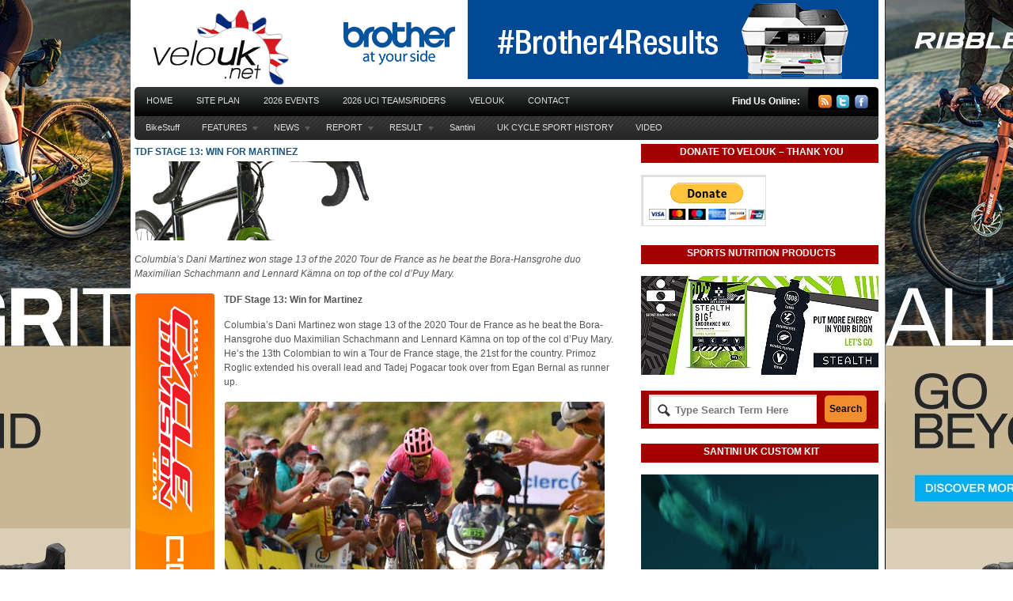

--- FILE ---
content_type: text/css
request_url: https://www.velouk.net/wp-content/themes/boldnews/style.css
body_size: 8583
content:
/*  
Theme Name: Bold News
Theme URI: http://www.woothemes.com/
Version: 1.0.6
Description: Designed by <a href="http://www.woothemes.com">WooThemes</a>.
Author: WooThemes
Author URI: http://www.woothemes.com
Tags: woothemes

	Copyright: (c) 2009-2010 WooThemes.
	License: GNU General Public License v2.0
	License URI: http://www.gnu.org/licenses/gpl-2.0.html

*/

/* 

WARNING! DO NOT EDIT THIS FILE!

To make it easy to update your theme, you should not edit the styles in this file. Instead use 
the custom.css file to add your styles. You can copy a style from this file and paste it in 
custom.css and it will override the style in this file. You have been warned! :)

*/
/*-------------------------------------------------------------------------------------------

INDEX:

0. RESET

1. SETUP
-1.1 Defaults
-1.2 Hyperlinks

2. SITE STRUCTURE & APPEARANCE
-2.1 Containers & Columns
-2.2 Navigation
-2.2.1 Drop-down menus
-2.3 Header
-2.4 Content
-2.5 Sidebar
-2.6 Footer
-2.7 Looped Slider

3. POSTS
-3.1 Typographic Elements
-3.2 Images
-3.3 Pagination / WP-Pagenavi
-3.4 Single Post Author
-3.5 Entry Tables

4. WIDGETS
-4.1 Generic Widgets
-4.2 Specific Widgets
-4.3 WooTabs

5. COMMENTS
-5.1 Comments
-5.2 Pingbacks / Trackbacks
-5.3 Comments Form

6. MISC
-6.1 Buttons
-6.2 Conatct Form 
-6.3 Gravity forms
-6.4 Timeline page template
-6.5 IE specific styling 

-------------------------------------------------------------------------------------------*/

/*-------------------------------------------------------------------------------------------*/
/* RESET - http://meyerweb.com/eric/tools/css/reset/ | v1.0 | 20080212 */
/*-------------------------------------------------------------------------------------------*/

body,html{height:100%;}
html,body,div,span,applet,object,iframe,h1,h2,h3,h4,h5,h6,p,blockquote,pre,a,acronym,address,big,cite,code,del,dfn,em,font,img,ins,kbd,q,s,samp,small,strike,strong,sub,sup,tt,var,b,u,i,center,dl,dt,dd,ol,ul,li,fieldset,form,label,legend,table,caption,tbody,tfoot,thead,tr,th,td{border:0;outline:0;font-size:100%;vertical-align:baseline;background:transparent;margin:0;padding:0;}
body{line-height:1;}
ol,ul{list-style:none;}
blockquote,q{quotes:none;}
blockquote:before,blockquote:after,q:before,q:after{content:none;}
:focus{outline:0;}
del{text-decoration:line-through;}
table{border-collapse:collapse;border-spacing:0;}

/* Floating & Alignment  */
.fl{float:left;}
.fr{float:right;}
.ac{text-align:center;}
.ar{text-align:right;}

/* Clear Floats  */
.col-full:after{content:".";display:block;height:0;clear:both;visibility:hidden;}
.fix{clear:both;height:1px;overflow:hidden;margin:-1px 0 0;}
html body * span.clear,html body * div.clear,html body * li.clear,html body * dd.clear{background:none;border:0;clear:both;display:block;float:none;font-size:0;list-style:none;overflow:hidden;visibility:hidden;width:0;height:0;margin:0;padding:0;}



/*-------------------------------------------------------------------------------------------*/
/* 1. SETUP */
/*-------------------------------------------------------------------------------------------*/

/* 1.1 Defaults */

body  { font: 12px/1.5em Arial,Helvetica,Sans-serif; color: #7D7D7D; background: url("images/bg.png") repeat scroll left top #fff; }

h1, h2, h3, h4, h5, h6  { margin: 0; font-family:'PT Sans',Arial,sans-serif; color: #1A557B; font-weight:bold; }
h1  {font-size: 2.5em;line-height: 1.5em } h2  {font-size: 1.8em;} h3  {font-size: 1.6em;} h4  {color:#363636;font-size: 1.2em;} h5  {color: #7D7D7D;font-size: 1em;} h6  {font-size: 0.8em;}

p {margin: 0; }

hr { background-color: #e6e6e6;	border:0; height: 1px; margin-bottom: 20px; }

input, textarea {
    border-color: #E0E0E0;
    border-style: solid;
    border-width: 3px 1px 1px 3px;
    padding: 7px 0 7px 7px;
}

/* 1.2 Hyperlinks */

a:link, a:visited  { color: #E67933; text-decoration:none;}
a:hover { color: #7D7D7D; text-decoration:underline;}

h1 a:link, h1 a:visited, h2 a:link, h2 a:visited, h3 a:link, h3 a:visited,
h4 a:link, h4 a:visited, h5 a:link, h5 a:visited, h6 a:link, h6 a:visited  { text-decoration: none; }
h1 a:hover, h2 a:hover, h3 a:hover, h4 a:hover, h5 a:hover, h6 a:hover  {text-decoration: underline;}



/*-------------------------------------------------------------------------------------------*/
/* 2. SITE STRUCTURE & APPEARANCE */
/*-------------------------------------------------------------------------------------------*/

/* 2.1 Containers & Columns */
#header-wrap {
	background:url("images/top-bg.png") repeat-x scroll left top transparent;
    padding: 0;
    width: auto !important;
}


#main{width:610px;}
#main.fullwidth {width: 940px;}

#sidebar{width:300px;}
#sidebar .secondary { width:140px; } 

.col-left { float: left; }
.col-right { float: right; }
.col-full  { width: 940px; margin: 0 auto; }

/* 2.2 Navigation */
#navigation{font:14px/14px Helvetica, Arial, sans-serif; padding-bottom:20px; 
	/*Border radius*/
	-webkit-border-radius: 5px 5px 5px 5px;
	-moz-border-radius: 5px 5px 5px 5px;
	border-radius: 5px 5px 5px 5px;
}

#navigation ul.rss{background:url(images/ico-rss.png) no-repeat right 5px;padding:0 25px 0 0;margin-right:10px;}
#navigation ul.rss li{display:inline;padding:0; line-height: 28px;}
#navigation ul.rss li a{color:#c63f00;text-decoration:none;}
#navigation ul.rss li a:hover{text-decoration:underline;}
.post-more a:hover, .post-meta a:hover, .post p.tags a:hover, .nav a:hover, .nav li.current_page_item a, .nav li.current-menu-ancestor a, .nav li.current-menu-item a {
    color: #E67933;
}
.nav li ul li.current_page_item a, .nav li ul li.current-cat a {color:#000 !important;}
.nav { z-index:99; margin:0; padding:0; list-style:none; line-height:1; }
.nav a  { position:relative; color:#ddd !important; display:block; z-index:100; padding:5px 10px; line-height:18px; text-decoration:none; }
.nav a:hover {color:#fff !important;}
.nav li  { float:left; width: auto; }
.nav li a.sf-with-ul { padding-right:20px !important; }

/* 2.2.1 Drop-down menus */
.nav li ul  { background: #FFF; position: absolute; left: -999em; width: 200px; border: 1px solid #dbdbdb; border-width:1px 1px 0; z-index:999; }
.nav li ul li  { background:#eee; border-top:1px solid #fff; border-bottom:1px solid #dbdbdb;}
.nav li ul li a  { padding:8px 10px; width:170px; color:#555 !important; font-size:0.8em; }
.nav li ul li a.sf-with-ul { padding:5px 10px; }
.nav li ul li a:hover,
.nav li li.current_page_item ul li a,
.nav li li.current_page_parent li a,
.nav li li.current-menu-ancestor li a,
.nav li li.current-menu-item li a,
.nav li li.current-cat li a,
.nav li li.current-menu-item li a { background:#eaeaea; color:#000 !important; }
.nav li ul ul  { margin: -30px 0 0 180px; }

.nav li:hover,.nav li.hover  { position:static; }
.nav li:hover ul ul, .nav li.sfhover ul ul,
.nav li:hover ul ul ul, .nav li.sfhover ul ul ul,
.nav li:hover ul ul ul ul, .nav li.sfhover ul ul ul ul { left:-999em; }
.nav li:hover ul, .nav li.sfhover ul,
.nav li li:hover ul, .nav li li.sfhover ul,
.nav li li li:hover ul, .nav li li li.sfhover ul,
.nav li li li li:hover ul, .nav li li li li.sfhover ul  { left:auto; }

.nav .sf-sub-indicator {background: url("images/arrow-superfish.png") no-repeat scroll 0 0 transparent;display: block;height: 10px;overflow: hidden;position: absolute;right: 0.3em;text-indent: -999em;top: 1.2em;width: 10px;}
.nav li ul .sf-sub-indicator {background:url(images/arrow-superfish-right.png) no-repeat;}

#page-nav {background: url("images/nav-bg.png") repeat-x scroll left top transparent;height:37px;

	/*Border radius*/
	-webkit-border-radius: 5px 5px 0 0;
	-moz-border-radius: 5px 5px 0 0;
	border-radius: 5px 5px 0 0;
}

#page-nav a {font:bold 12px/1em Arial,sans-serif;padding:12px 15px;text-transform: uppercase;}
#page-nav #icons a {padding: 0;}

#icons h3 {color:#fff;float: left;font: bold 12px/37px Arial,sans-serif;margin-right: 10px;}
#icons {}
#icons ul {background: url("images/icon-bg.png") repeat-x scroll left top transparent;float: right;padding: 0 10px;
    
	/*Border radius*/
	-webkit-border-radius: 5px 5px 5px 5px;
	-moz-border-radius: 5px 5px 5px 5px;
	border-radius: 5px 5px 5px 5px;
}

#icons ul li {float: left;}
#icons img {margin:10px 3px 0;}

#cat-nav {background: url("images/bg-catnav.png") repeat-x scroll 0 0 transparent;height: 30px;position: relative;
    
	/*Border radius*/
	-webkit-border-radius: 0 0 5px 5px;
	-moz-border-radius: 0 0 5px 5px;
	border-radius: 0 0 5px 5px;
}

#cat-nav.nav li ul { width:198px;}
#cat-nav a {font:bold 12px/1em Arial,sans-serif;padding: 9px 14px;}
#cat-nav.nav li ul li a {width:172px;}

/* 2.3 Header */
#header{padding:0px 0 0px;clear:both;position:relative;}

#logo  { float:left;margin-top: 10px; }
#logo img  { }
#logo .site-title, #logo .site-description  { font-family:Georgia, serif; color: #000; display:none;  }
#logo .site-title a { color:#222; font-size:40px; line-height:40px; text-transform:none; font-weight:normal; text-decoration:none; }
#logo .site-title a:hover { text-decoration:underline; }
#logo .site-description { color:#999; font:italic 14px Georgia, serif; }

#topad {float:right;}


/* 2.4 Content */
#content{padding:25px 0 40px;}
#striped {background:url("images/bg-scanlines.png") repeat scroll 0 0 transparent;padding:11px 13px;}
#plate, p.plate {background: url("images/bg.png") repeat scroll left top #FFFFFF;border: 1px solid #E6E6E6;padding: 14px 16px;}

/* 2.5 Sidebar */
#sidebar{overflow:hidden;}
#sidebar .primary { }
#sidebar .secondary { float:left; margin-right:20px; } 
#sidebar .secondary.last { margin:0; } 

/* 2.6 Footer */
#footer {background: none repeat scroll 0 0 #1D1C1A;border-top: 1px solid #D9D9D9;color: #FFFFFF;font-size: 12px;padding: 20px 0 40px;}
#footer .inner {margin: 0 auto;width: 940px;}
#footer p {float: left;margin: 0;}
#footer #credit img{vertical-align:middle;}
#footer #credit span{display:none;}

/* 2.7 Custom jCarouselLite Slider */
#sliderWrap {background: url("images/slider-bg.png") repeat-x scroll left top #080808;min-height: 208px;padding: 20px 30px;position: relative;
    
	/*Border radius*/
	-webkit-border-radius: 5px 5px 5px 5px;
	-moz-border-radius: 5px 5px 5px 5px;
	border-radius: 5px 5px 5px 5px;
}
body.home #sliderWrap {min-height: 260px;}

.single #sliderWrap {margin-bottom: 25px;}
#sliderWrap .title {background: url("images/slider-scanlines.png") repeat scroll right center transparent;color: #FFFFFF;font: bold 22px/24px 'PT Sans',Arial,sans-serif;margin: 0 0 15px;position: relative;text-transform: uppercase;}
#sliderWrap .title span {background: url("images/slider-bg.png") repeat-x scroll 0 -21px #353737;padding-right:10px;}

.slider { position: absolute; z-index: 5; height: 220px; }

#slides { width: 880px !important; }

#sliderWrap .slides ul { margin: 0px; padding: 0px; list-style: none; float: left; }
.slides ul li.slide { margin: 0; float: left; position: relative; width: 255px !important; height: 240px !important; }

#sliderWrap .slides ul li.slide.hover { z-index: 5; }

#sliderWrap .slides ul li.slide .content { -ms-interpolation-mode: bicubic; position: absolute; left: 10px; top: 5px; width: 234px; height: 210px; }
#sliderWrap .slides ul li.slide.hover .content { background: url("images/slider-content-bg.png") repeat-x scroll 0 0 #111111;border:1px solid #000; margin: 0; padding: 4px 8px; position: absolute; left: 1px; top: 0; width: 234px; height: auto; z-index: 20;
    
	/*Border radius*/
	-webkit-border-radius: 5px 5px 5px 5px;
	-moz-border-radius: 5px 5px 5px 5px;
	border-radius: 5px 5px 5px 5px;
}

#sliderWrap .slides ul li.slide img {background: url("images/slider-img-bg.png") repeat-x scroll left top #292929;border: 1px solid #000000;padding: 8px;
    
	/*Border radius*/
	-webkit-border-radius: 5px 5px 5px 5px;
	-moz-border-radius: 5px 5px 5px 5px;
	border-radius: 5px 5px 5px 5px;
}

#sliderWrap .slides ul li.slide .content h3  { margin: 0; font-size: 20px; padding: 10px 4px 3px; }
#sliderWrap .slides ul li.slide .content h3 a  { color: #fff;font: bold 17px/1em 'PT Sans',Arial,sans-serif; }
#sliderWrap .slides ul li.slide .content p  { line-height: 18px; margin-bottom: 0.5em; padding: 3px 10px 10px; color: #707070;font-size: 11px;}
#sliderWrap .slider a.previous {background: url("images/previous.png") repeat scroll left center transparent;height: 51px;left: -60px;position: absolute;text-indent: -9999em;top: 35%;width: 51px;z-index: 9999;}
#sliderWrap .slider a.next {background: url("images/next.png") repeat scroll left center transparent;height: 51px;position: absolute;right: -60px;text-indent: -9999em;top: 35%;width: 51px;z-index: 9999;}
#sliderWrap .slider a.previous:hover, #sliderWrap .slider a.next:hover { opacity: 0.9; }
#sliderWrap .post-meta {padding: 15px 4px;}
#sliderWrap .post-date {font-size: 11px;}
#sliderWrap .post-author {font-size: 11px;}

#sliderWrap .button {border: medium none;display: none;font-size: 12px;font-weight: bold;margin: 1px 0 8px 5px;padding: 4px 6px;text-align: center;text-decoration: none;
	
	/*Border radius*/
	-webkit-border-radius: 5px 5px 5px 5px;
	-moz-border-radius: 5px 5px 5px 5px;
	border-radius: 5px 5px 5px 5px;
	
	/*Background*/
	background: #F28E2E; /*Fallback*/
	
	/*Box shadow*/
	-webkit-box-shadow: none;
	-moz-box-shadow: none;
	box-shadow: none;
}
#sliderWrap .button a:link, #sliderWrap .button a:visited {color:#000000;}
#sliderWrap .slides ul li.slide.hover .content .button {display: inline-block;}
/*-------------------------------------------------------------------------------------------*/
/* 3. POSTS */
/*-------------------------------------------------------------------------------------------*/

#breadcrumb { margin-bottom:1.5em;}

.archive_header  { display: block; float: left; width: 100%; margin:0 0 30px; padding:0 0 10px; font:bold 1.8em/1.2em 'PT Sans',Arial,sans-serif; color: #1A557B; border-bottom:1px dotted #C9C4C4; text-transform: uppercase; }
.archive_header .catrss a  { font-size: 14px; text-decoration: none; line-height: 28px; }

.blog-title {background: url("images/bg-scanlines.png") repeat scroll 0 0 transparent;color: #555555;height: 20px;line-height: 1.1em;margin: 0 0 20px;position: relative;text-transform: uppercase; padding:5px; }

.post {margin: 0;}
.home .post, .page-template-template-blog-php .post, .archive .post {border-bottom: 1px dotted #C9C4C4;margin: 0 0 25px;}

.post .title  { font:bold 'PT Sans', Arial, sans-serif;position:relative; text-transform: uppercase; line-height:1em; }
.post h1.title { line-height: 1.8em; }
.post .title a:link, .post .title a:visited  { color:#1A557B; }
.post-meta {margin: 5px 0;font:1em/1.5em sans-serif;color:#999; }
.post-date {color:#aaa;line-height: 1.5em;}
.post-author {color:#282727;}
.post-meta .post-author a:link, .post-meta .post-author a:visited, .post-meta .post-author a:hover {color:#7D7D7D;text-decoration: none;}
.post-more {clear: both;color: #999999;font-weight: bold;margin: 0 0 20px;text-transform: uppercase;}
.post p.tags{color:#999; background:url(images/ico-tag.gif) no-repeat center left;padding-left:25px;width:100%;clear:both;margin-bottom:20px;}
.post-meta a:link, .post-meta a:visited, .post-more a:link, .post-more a:visited, .post p.tags a:link, .post p.tags a:visited { text-decoration: underline; }
.post-more a:hover, .post-meta a:hover, .post p.tags a:hover { text-decoration:underline;}

#main.magazine .post {float:left;width:48%;}
#main.magazine .post.last {float:right;}


/* 3.1 Typographic Elements */
.entry, .entry p  { font:14px/1.5em Helvetica, Arial, sans-serif; }
.entry h1, .entry h2, .entry h3, .entry h4, .entry h5, .entry h6 { margin:0 0 0.5em; line-height:1.5em; }
.entry p  { margin-bottom: 1.2em; }
.entry blockquote  { background:url(images/blockquote.png) no-repeat 0 12px; padding: 10px 20px 10px 50px; color: #444;  }
.entry blockquote p  { font-style:italic; }

.entry ul  { margin-bottom: 1.5em; padding: 0 0 0 30px; }
.entry ul ul  { margin: 0; }
.entry ul li  {	list-style-type: disc; }
.entry ul ul li  { list-style-type: circle; }

.entry ol  { margin-bottom: 1.5em; padding: 0 0 0 30px; }
.entry ol ol  { margin: 0; }
.entry  ol li  { list-style-type: decimal; }
.entry  ol li ol li  { list-style-type: lower-latin; }

/* 3.2 Images */
.entry img, img.thumbnail { padding: 1px; border: 0px solid #E6E6E6; background:#FFF;
 
	/*Border radius*/
	-webkit-border-radius: 5px 5px 5px 5px;
	-moz-border-radius: 5px 5px 5px 5px;
	border-radius: 5px 5px 5px 5px; 
}
img.wp-smiley  { padding: 0; border: none; }

.alignleft  { float: left; height: auto; margin: 0px 20px 10px 0; }
.alignright  { float: right; height: auto; margin: 0px 0 10px 20px; }
.aligncenter  { text-align: center; margin-bottom:15px;}
img.aligncenter  { margin-left:auto; margin-right:auto; display:block; }

.entry .wp-caption {background: none repeat scroll 0 0 #FFFFFF;border: 1px solid #E6E6E6;padding: 1px;text-align: center;
    
	/*Border radius*/
	-webkit-border-radius: 5px 5px 5px 5px;
	-moz-border-radius: 5px 5px 5px 5px;
	border-radius: 5px 5px 5px 5px;
}
.entry .wp-caption img{ margin:0; padding:4px 0; background:none; border:0; }
.entry .wp-caption-text { margin:0; padding:0; font:0.9em/1.5em sans-serif; text-align:center; }
.entry .wp-caption.aligncenter { margin:0 auto 15px; }

/* 3.3 Pagination / WP-Pagenavi */
.nav-entries, .wp-pagenavi { padding:10px 15px; }
.nav-entries a { display: block; color:#E67933; text-decoration:none;}
.nav-entries a:hover { text-decoration:underline; }

.wp-pagenavi { margin: 0 !important; text-align: center !important; }
.wp-pagenavi a:link,
.wp-pagenavi a:visited { display: inline !important; text-decoration: none !important; background: #EEEEEE !important;color: #666 !important; padding: 3px 7px !important; border:1px solid #DDDDDD !important;}
.wp-pagenavi .current, 
.wp-pagenavi .on,
.wp-pagenavi a:hover { padding: 3px 7px !important; background: #ddd !important; border:1px solid #bbb !important; }
.wp-pagenavi span.extend, .wp-pagenavi span.pages { background:none !important; border:none !important; color:#666 !important; }

.nav-entries, .wp-pagenavi, #post-entries {background: url("images/bg-scanlines.png") repeat scroll left center transparent;font: bold 12px Helvetica,Arial,sans-serif;padding: 13px 15px 10px;text-transform: uppercase;}

/* 3.4 Single Post Author */
#post-author { background: #fafafa; padding:15px; border:1px solid #e6e6e6; border-width:1px 0 1px; clear:both; }
#post-author h4 { margin-bottom: 5px; }
#post-author .profile-image { float:left; margin:0 15px 5px 0; padding: 5px; border: 1px solid #e6e6e6; background:#F8F8F8; background:rgba(255,255,255,0.7);}
#post-author .profile-link {  }

#sliderWrap #post-author { background: none repeat scroll 0 0 transparent;border: medium none;float: left;padding: 15px 15px 15px 0;width: 40%;}
#sliderWrap h3 {color:#FFFFFF;margin:0 0 10px;text-transform: uppercase;}
#sliderWrap #post-author .profile-image { background: url("images/slider-img-bg.png") repeat-x scroll left top #292929;border:1px solid #000000;

	/*Border radius*/
	-webkit-border-radius: 5px 5px 5px 5px;
	-moz-border-radius: 5px 5px 5px 5px;
	border-radius: 5px 5px 5px 5px;
}
div.post-meta {float:left;margin:0;padding:15px 5px 15px 25px;width: 24%;}
div.share {float:left;padding: 15px 0;width:32%;}
#sliderWrap #icons {float:left;}
#sliderWrap #icons ul {background: none repeat scroll 0 0 transparent;float: left;padding: 0;}
span.small {color:#7d7d7d;}

/* 3.5 Entry Tables */
.entry table  { width: 100%; border: 0px solid #FFFFFF; margin-bottom:1.2em; }
.entry table tr.alt-table-row  { background: #f9f9f9; }
.entry table th  { padding: 0px 0 0px 0; background: #EEEEEE; border: 0px solid #e6e6e6; text-shadow: 1px 1px 0 #fff; box-shadow: inset 0 0 1px #fff; -moz-box-shadow: inset 0 0 1px #fff; -webkit-box-shadow: inset 0 0 0px #fff; }
.entry table td  { padding: 0px 0 0px 0px; border: 1px solid #e6e6e6; }

/*-------------------------------------------------------------------------------------------*/
/* 4. WIDGETS */
/*-------------------------------------------------------------------------------------------*/

/* 4.1 Generic Widgets */
.widget  { margin-bottom: 1.8em; }
.widget h3 {background: url("images/bg-scanlines.png") repeat scroll 140px 0 transparent;color: #555555;font: bold 18px/18px 'PT Sans',Arial,sans-serif;height: 20px;margin: 0 0 15px;padding: 4px 0 0 4px;text-transform: uppercase;}
.widget p { margin-bottom: 1em; }

.widget ul {clear: both;list-style-type: none;padding-left: 10px;}
.widget ul li {margin: 11px 0;}
.widget ul li a {background: none repeat scroll 0 0 #DCDBDB;line-height: 22px;padding: 5px 7px;text-decoration: none;}
.widget ul li a:hover  { text-decoration:underline; }
.widget ul ul  { padding: 0 0 0 15px; border-top: none; }

.widget_recent_comments li, #twitter li  { padding: 6px 0; line-height: 18px; border-bottom: 1px dotted #C9C4C4; } /* RESET LI STYLING FOR RECENT COMMENT & TWITTER */
.widget_recent_comments li a, #twitter a  { display: inline; padding: 0; line-height: 18px!important; background: none!important; border: none!important; } /* RESET <A> STYLING FOR RECENT COMMENT & TWITTER */

#footer-widgets {background: url("images/footer-widgets-bg.png") repeat-x scroll left top transparent;padding: 30px 0;}
#footer-widgets h3 { background: none repeat scroll 0 0 transparent; }
#footer-widgets .block { padding:20px 0 0 20px; width:210px; float:left; }


/* 4.2 Specific Widgets */

.searchform  { }
.widget input.s  { float:left; width: 60%; padding: 7px 0 7px 7px; margin-right:5px; border-color: #ccc #efefef #efefef #ccc; border-width:1px; border-style:solid;}
#footer-widgets .widget input.s  { width: 55%; }
.widget .screen-reader-text  { display: none; }

.search-widget {width: 300px;float: right;}

.searchform input.s {background: url("images/ico-search.png") no-repeat scroll 8px center #FFFFFF;border-color: #E0E0E0;border-left: 3px solid #E0E0E0;border-style: solid;border-width: 3px 1px 1px 3px;color: #777777;font-weight: bold;height: 33px;padding: 0 10px 0 30px;width: 168px;}

.search_main {background: url("images/bg-scanlines.png") repeat scroll 0 0 transparent;padding: 5px 0 5px 10px;}

.widget.widget_woo_search .button {border: medium none;color: #000000 !important;display: inline-block;font-size: 12px;font-weight: bold;height: 34px;margin: 1px 0 0 5px;padding: 4px 6px;text-align: center;text-decoration: none;
	
	/*Border radius*/
	-webkit-border-radius: 5px 5px 5px 5px;
	-moz-border-radius: 5px 5px 5px 5px;
	border-radius: 5px 5px 5px 5px;
		
	/*Box shadow*/
	-webkit-box-shadow: none;
	-moz-box-shadow: none;
	box-shadow: none;
}

/* FLICKR */
.widget_woo_flickr h3  {}
.widget_woo_flickr h3 span{color:#0061D8;}
.widget_woo_flickr h3 span span{color:#FF1183;}
.widget_woo_flickr .flickr_badge_image  { float: left; margin: 3px; }

.widget_woo_flickr .wrap  { position: relative; margin-bottom: 20px; padding: 0; }
.widget_woo_flickr a img  { background: none repeat scroll 0 0 #FFFFFF;border: 1px solid #E6E6E6;padding: 5px;
    
	/*Border radius*/
	-webkit-border-radius: 5px 5px 5px 5px;
	-moz-border-radius: 5px 5px 5px 5px;
	border-radius: 5px 5px 5px 5px;
}
.widget_woo_flickr a:hover img  { border:#A8AA99 1px solid; }

/* LIFESTREAM */
.widget_lifestream ul li  { border-bottom: 1px solid #e0e6e6; }
.widget_lifestream ul li a  { border:none; background:none!important; }
.widget_lifestream ul .lifestream_meta  { color: inherit; }

/* CALENDAR */
#wp-calendar{width:95%;margin-bottom:15px;clear:both;padding:0;}
#wp-calendar caption{padding:10px;}
#wp-calendar th,#wp-calendar td{text-align:center;background:#E7E7E7;color:#9E9E9E;padding:5px;}
#wp-calendar td{background:transparent;}
#wp-calendar td,table#wp-calendar th{padding:3px 0;}

/* Blog Author Widget */
.widget_woo_blogauthorinfo .avatar { background: none repeat scroll 0 0 #FFFFFF;border: 1px solid #E6E6E6;padding: 5px;
    
	/*Border radius*/
	-webkit-border-radius: 5px 5px 5px 5px;
	-moz-border-radius: 5px 5px 5px 5px;
	border-radius: 5px 5px 5px 5px;
 }
.widget_woo_blogauthorinfo .left { float:left; margin:0 10px 5px 0; }
.widget_woo_blogauthorinfo .right { float:right; margin:0 0 5px 10px; }

/* TWITTER */
.widget_woo_twitter .back {background: url("images/bg-scanlines.png") repeat scroll 0 0 transparent;padding: 12px 10px}
.widget_woo_twitter ul {background: none repeat scroll 0 0 #FFFFFF;border: 1px solid #E6E6E6;padding: 0 24px 6px;}
.widget_woo_twitter ul li { border-bottom: 1px dotted #C9C4C4; padding: 10px 0px; list-style:none;}
.widget_woo_twitter ul li a {background: none repeat scroll 0 0 transparent;padding: 0;}
.widget_woo_twitter ul li .time { color:#535353; }
.widget_woo_twitter p { padding-top: 10px; }
.widget_woo_twitter ul li .content { font-size: 16px; font-family: Georgia, serif; }
.widget.widget_woo_twitter h3 { border-bottom:none; padding:2px 0 1px 4px; margin:0 0 15px; }
.widget_woo_twitter h3.tlogo {height: 24px;}

/* 4.3 WooTabs */
#tabs {	background: url(images/bg-scanlines.png) repeat top left; height:auto; display: block; padding:12px 10px; margin-bottom:30px;}

#tabs ul.wooTabs {float: left;padding: 0;width: 100%;}
#tabs ul.wooTabs li { float: left; display:inline; color: #ffffff; margin:0px; cursor: pointer; }
#tabs ul.wooTabs li a.selected, #tabs ul.wooTabs li a:hover { background:#E6E6E6; text-decoration:none; }
#tabs ul.wooTabs li a {	color:#413E3E; display: block;float: left; margin: 0 2px 0 0; padding: 8px; text-transform:uppercase; font: bold 11px/16px sans-serif; }
#tabs ul.wooTabs li a.selected, #tabs ul.wooTabs li a:hover { border-top-right-radius:3px; border-top-left-radius:3px; -moz-border-radius-topright:3px;	-moz-border-radius-topleft:3px;-webkit-border-top-right-radius: 3px; -webkit-border-top-left-radius:3px; }

#tabs .inside { background: #fff; border: 1px solid #E6E6E6; padding:5px;}
#tabs .inside li { background:#fff;  }
#tabs #tab-tags { padding:10px; }
#tabs .inside ul { margin:0; }
#tabs .inside li { border:1px dotted #E6E6E6; border-width:0 0px 1px 0px; padding:10px; }
#tabs .inside li a { color:#555; font:bold 12px/18px sans-serif; }
#tabs .inside a:hover{}
#tabs .inside li span.meta { display:block; font:11px/20px sans-serif; text-transform:uppercase; color:#777; }
#tabs .inside li img.avatar, #tabs .inside li img.thumbnail { border: 1px solid #ddd; padding: 2px;	background-color: #ffffff; float: left;	margin: 0 8px 0 0; }

/*-------------------------------------------------------------------------------------------*/
/* 5. COMMENTS */
/*-------------------------------------------------------------------------------------------*/

/* 5.1 Comments */
#comments {position:relative;margin:40px 0 0;padding:40px 0 0 0; border-top:1px dotted #C9C4C4;}
#comments h3  { color: #1A557B; font-family: 'PT Sans',Arial,sans-serif; font-weight: bold; text-transform: uppercase; margin-bottom:20px; }
#comments .comment.thread-even { border-bottom:1px dotted #C9C4C4; }
#comments .comment.thread-odd { border-bottom:1px dotted #C9C4C4; }
#comments .comment.bypostauthor { background: #fef6d2; border-bottom:1px solid #efe3ae;  }
#comments .comment{width:100%;list-style-type:none;}
#comments .comment .comment-container  { position:relative; padding: 20px; }
#comments .comment-head  { margin: 0 0 15px 0; }
#comments  .avatar  { float:left; margin: 0 15px 10px 0; }
#comments  .avatar img{background: none repeat scroll 0 0 #FFFFFF;border: 1px solid #E6E6E6;padding: 5px;
    
	/*Border radius*/
	-webkit-border-radius: 5px 5px 5px 5px;
	-moz-border-radius: 5px 5px 5px 5px;
	border-radius: 5px 5px 5px 5px;
}
#comments .comment-head .name  { color: #5A5A5A; margin: 0; font-weight: bold; font-size: 12px; }
#comments .comment-head .date, #comments .comment-head .edit, #comments .comment-head .perma { font-size: 11px; }
#comments .comment-entry p  { margin: 0 0 10px 0;}
#comments .reply { padding-top:10px; }
#comments .reply a { font: bold 11px/18px sans-serif; color:#1A557B !important; background:none; border:none; text-shadow: none; }
#comments .reply a:hover { background-color: #e6e6e6;}
#comments .reply .date {color:#acacac;}

#comments ul.children{margin:10px 0 0 25px;padding:0; }
#comments ul.children li {border-top:1px dotted #C9C4C4; }
#comments .cancel-comment-reply{margin:10px 0;}

#comments .navigation { }
#comments .navigation a{ display: block; margin: 15px 0 0 0; text-decoration: none; }
#comments .navigation a:hover{}

#comments h3#pings { margin-top:25px; }
#comments .pingbacks li.pingback { margin:10px 0; }
#comments .pingbacks li.pingback .reply { display:none; }

/* 5.2 Comments Form */
#respond  { margin: 40px 0 0; }
#respond h3  { color: #1A557B;font-family: 'PT Sans',Arial,sans-serif;font-weight: bold;text-transform: uppercase;}
#respond .left { float:left; width:200px; margin-right:15px; }
#respond .right { float:left; width:380px; }
#respond label {color: #5A5A5A;font-size: 12px;font-weight: bold;}

#commentform  {	background: url("images/bg-scanlines.png") repeat scroll 0 0 transparent;margin: 15px 0 0 0;padding:15px; }
#commentform label  { position:relative; display:inline; vertical-align:top; display:inline-block; margin-top:5px; }
#commentform input.txt, #commentform textarea { font:14px/14px Arial, Helvetica, sans-serif; border-color: #E0E0E0; border-width:3px 1px 1px 3px; border-style:solid;}
#commentform input.txt  { color:#666; background: #fcfcfc; width: 170px; margin: 0 5px 10px 0; padding: 5px 7px; }
#commentform textarea  { color:#666; background: #fcfcfc; width: 95% !important; padding: 5px 7px; }

#respond #commentform #submit  { margin: 15px 0 0 0; cursor: pointer; }

/* 5.3 Pingbacks / Trackbacks */
h3#pings  { margin: 25px 0 10px 0; }
.pinglist li  { margin: 0 0 0 20px; list-style-type: decimal; }
.pinglist li .author  { font-weight: bold; font-size: 15px; }
.pinglist li .date  { font-size: 11px; }
.pinglist li .pingcontent  { display: block; margin: 10px 0; }


/*-------------------------------------------------------------------------------------------*/
/* 6. MISC */
/*-------------------------------------------------------------------------------------------*/

/* 6.1 Buttons */
a.button, a.comment-reply-link, #commentform #submit, #contact-page .submit, .searchform #submit {
    border: none;
    color: #000000 !important;
    display: inline-block;
    font-size: 12px;
    font-weight: bold;
    margin: 1px 0 0 5px;
    padding: 4px 6px;
    text-align: center;
    text-decoration: none;
	
	/*Border radius*/
	-webkit-border-radius: 5px 5px 5px 5px;
	-moz-border-radius: 5px 5px 5px 5px;
	border-radius: 5px 5px 5px 5px;
	
	/*Background*/
	background: #F28E2E; /*Fallback*/
	
	/*Box shadow*/
	-webkit-box-shadow: none;
	-moz-box-shadow: none;
	box-shadow: none;
}

a.button.large { padding:6px 16px;}
a.button.small, a.comment-reply-link { padding:0px 10px;}

a.button:hover, 
a.button.hover, 
a.button.active,
a.comment-reply-link:hover, 
#commentform #submit:hover,
#contact-page .submit:hover {
	text-decoration: none !important;
	/*Background*/
	background: #F28E2E; /*Fallback*/
}

a.button:active,
a.button.active  {
	border-color: #20559a;
	
	/*Box shadow*/
	-webkit-box-shadow: inset 0 0 7px hsla(0,0%,0%,.3) /*Shine*/,
						0 1px 0 hsla(0, 100%, 100%, 1) /*Shadow*/;
	-moz-box-shadow: inset 0 0 7px hsla(0,0%,0%,.3) /*Shine*/,
					0 1px 0 hsla(0, 100%, 100%, 1) /*Shadow*/;
	box-shadow: inset 0 0 7px hsla(0,0%,0%,.3) /*Shine*/,
				0 1px 0 hsla(0, 100%, 100%, 1) /*Shadow*/;
}

a.button.inactive,{
	border: 1px solid #d5d5d5;
	border-bottom-color: #e6e2e2;
	color: #aeaeae;
	text-shadow: 0 1px 0 white;
	
	/*Background*/
	background: #e8e8e8; /*Fallback*/
	background: -webkit-gradient(
					linear,
					left top,
					left bottom,
					color-stop(.2, #f3f3f3),
					color-stop(1, #e6e6e6)
				);
	background: -moz-linear-gradient(
					center top,
					#f3f3f3 20%,
					#e6e6e6 100%
				);
	
	/*Box shadow*/
	-webkit-box-shadow: inset 0 1px 0 hsla(0,100%,100%,.5) /*Top*/, 
						inset 0 0 2px hsla(0,100%,100%,.1) /*Shine*/, 
						0 1px 0 hsla(0, 100%, 100%, .7) /*Shadow*/;
	-moz-box-shadow: inset 0 1px 0 hsla(0,100%,100%,.5) /*Top*/, 
					inset 0 0 2px hsla(0,100%,100%,.1) /*Shine*/, 
					0 1px 0 hsla(0, 100%, 100%, .7) /*Shadow*/;
	box-shadow: inset 0 1px 0 hsla(0,100%,100%,.5) /*Top*/, 
					inset 0 0 2px hsla(0,100%,100%,.1) /*Shine*/, 
					0 1px 0 hsla(0, 100%, 100%, .7) /*Shadow*/;
}

/* 6.2 Contact Form */
#contact-page .screenReader { left: -9999px; position: absolute; top: -9999px; }
#contact-page ol.forms{float:left;list-style:none;width:100%;margin:10px 0 0;}
#contact-page ol.forms li{clear:both;float:left;margin-bottom:18px;position:relative;width:100%}
#contact-page ol.forms label{cursor:pointer;display:block;float:left;font-weight:700;padding-right:20px;width:100px;}
#contact-page ol.forms input.txt{width:214px;}
#contact-page ol.forms input#sendCopy{border:none;}
#contact-page ol.forms textarea{height:300px;width:400px;}
#contact-page ol.forms li .error{font-size:12px;display:block;margin-left:120px;color:red;}
#contact-page ol.forms li.textarea .error{display:block; margin-left:120px}
#contact-page ol.forms li.screenReader{margin-bottom:0;}
#contact-page ol.forms li.buttons .submit{margin: 15px 0 0 120px; cursor:pointer; }
#contact-page ol.forms li.inline input{width:auto;margin-left:120px;}
#contact-page ol.forms li.inline label{display:inline;float:none;width:auto;}

/* 6.3 Gravity forms */
.gfield { margin-bottom: 10px; }
.gform_wrapper .top_label .gfield_label { display:block;float:left; padding-right:20px; width: 100px; margin: 5px 0px 4px !important; }
.gform_wrapper input.button { padding: 5px 10px 6px !important; }
.gform_wrapper input { padding: 7px 3px !important; }
.gform_wrapper .top_label input.large, .gform_wrapper .top_label select.large, .gform_wrapper .top_label textarea.textarea { width: 400px !important; padding: 7px 3px !important; }
.gform_wrapper .entry img, .gform_wrapper img.thumbnail { padding: 0px !important; border: 0px !important; }
ul.top_label .clear-multi { clear: none !important; }
.gform_wrapper .gfield_checkbox, .gform_wrapper .gfield_radio { margin-left: 120px !important; }
img.ui-datepicker-trigger { border: 0px; padding: 0px; }

/* 6.4 Timeline Page Template */
#archives { padding: 10px 0 0; }
#archives a { font-style: italic; }
h3.archive_year { font: bold 20px sans-serif; color:#555; margin-top:0; }
#archives .archives_list { border-left:4px solid #ccc; list-style: none; list-style-image:none; list-style-position:outside; list-style-type:none; margin: 0 0 15px 15px;}
#archives .archives_list li { clear:left; padding-left:24px; font-size: 12px; font-style: normal; list-style: none; margin-bottom: 10px; }
#archives .archives_list .date { color: #808080; width: 100px; font-style: italic; display: inline-block; vertical-align: top; }
#archives .archives_list .linked { width: 270px; display: inline-block; vertical-align: top;}
#archives .archives_list .comments { width: 100px; display: inline-block; vertical-align: top;}
#archives .archives_list .comments a { color: #808080; font-size: 12px; font-style: italic; text-decoration: underline; padding-left: 13px;  }
#archives .archives_list .comments a:hover { text-decoration: none; }

/* 6.5 IE specific styling */
.ie6 .nav .sf-sub-indicator { display:none; }
.ie6 .nav li a:hover { text-decoration:none; }
.ie6 .nav li a.sf-with-ul { padding-right:10px; }
.ie6 .button, .ie6 .button:visited { margin:0; color:#555 !important; font-weight:normal; } .reply a {  color:#555 !important; }
.ie7 .nav li a {_height: 0;zoom: 1;} /* IE7 Fix */
.ie7 .button, .ie7 .button:visited {  padding:7px 6px; margin:0; }
.ie8 .button, .ie8 .button:visited {  padding:10px 15px; margin:0; }

